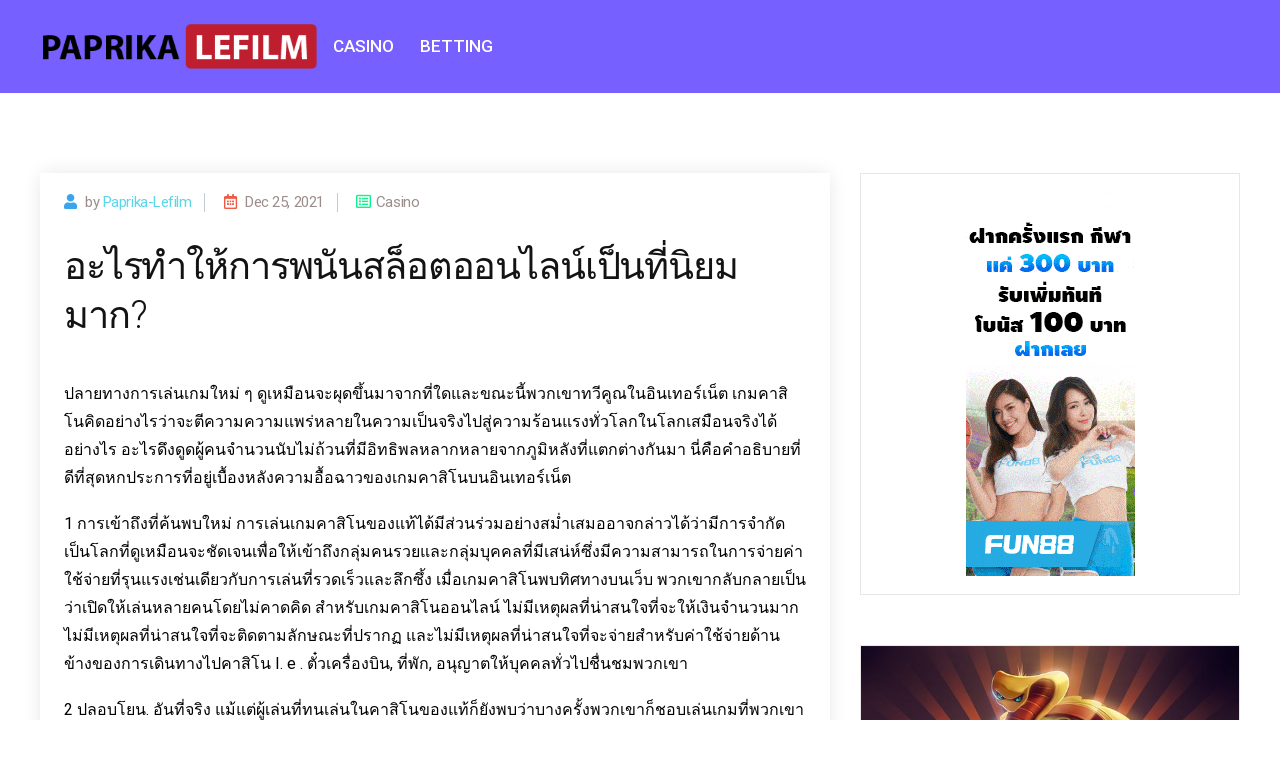

--- FILE ---
content_type: text/html; charset=UTF-8
request_url: http://www.paprika-lefilm.com/casino/%E0%B8%AD%E0%B8%B0%E0%B9%84%E0%B8%A3%E0%B8%97%E0%B8%B3%E0%B9%83%E0%B8%AB%E0%B9%89%E0%B8%81%E0%B8%B2%E0%B8%A3%E0%B8%9E%E0%B8%99%E0%B8%B1%E0%B8%99%E0%B8%AA%E0%B8%A5%E0%B9%87%E0%B8%AD%E0%B8%95%E0%B8%AD.html
body_size: 10015
content:
<!doctype html>
<html lang="en-US">
<head>
	<meta charset="UTF-8">
	<meta name="viewport" content="width=device-width, initial-scale=1">
	<link rel="profile" href="https://gmpg.org/xfn/11">

	<title>อะไรทำให้การพนันสล็อตออนไลน์เป็นที่นิยมมาก? &#8211; Paprika Lefilm</title>
<meta name='robots' content='max-image-preview:large' />
<link rel='dns-prefetch' href='//fonts.googleapis.com' />
<link rel="alternate" type="application/rss+xml" title="Paprika Lefilm &raquo; Feed" href="http://www.paprika-lefilm.com/feed" />
<link rel="alternate" type="application/rss+xml" title="Paprika Lefilm &raquo; Comments Feed" href="http://www.paprika-lefilm.com/comments/feed" />
<link rel="alternate" title="oEmbed (JSON)" type="application/json+oembed" href="http://www.paprika-lefilm.com/wp-json/oembed/1.0/embed?url=http%3A%2F%2Fwww.paprika-lefilm.com%2Fcasino%2F%25e0%25b8%25ad%25e0%25b8%25b0%25e0%25b9%2584%25e0%25b8%25a3%25e0%25b8%2597%25e0%25b8%25b3%25e0%25b9%2583%25e0%25b8%25ab%25e0%25b9%2589%25e0%25b8%2581%25e0%25b8%25b2%25e0%25b8%25a3%25e0%25b8%259e%25e0%25b8%2599%25e0%25b8%25b1%25e0%25b8%2599%25e0%25b8%25aa%25e0%25b8%25a5%25e0%25b9%2587%25e0%25b8%25ad%25e0%25b8%2595%25e0%25b8%25ad.html" />
<link rel="alternate" title="oEmbed (XML)" type="text/xml+oembed" href="http://www.paprika-lefilm.com/wp-json/oembed/1.0/embed?url=http%3A%2F%2Fwww.paprika-lefilm.com%2Fcasino%2F%25e0%25b8%25ad%25e0%25b8%25b0%25e0%25b9%2584%25e0%25b8%25a3%25e0%25b8%2597%25e0%25b8%25b3%25e0%25b9%2583%25e0%25b8%25ab%25e0%25b9%2589%25e0%25b8%2581%25e0%25b8%25b2%25e0%25b8%25a3%25e0%25b8%259e%25e0%25b8%2599%25e0%25b8%25b1%25e0%25b8%2599%25e0%25b8%25aa%25e0%25b8%25a5%25e0%25b9%2587%25e0%25b8%25ad%25e0%25b8%2595%25e0%25b8%25ad.html&#038;format=xml" />
<style id='wp-img-auto-sizes-contain-inline-css' type='text/css'>
img:is([sizes=auto i],[sizes^="auto," i]){contain-intrinsic-size:3000px 1500px}
/*# sourceURL=wp-img-auto-sizes-contain-inline-css */
</style>
<style id='wp-emoji-styles-inline-css' type='text/css'>

	img.wp-smiley, img.emoji {
		display: inline !important;
		border: none !important;
		box-shadow: none !important;
		height: 1em !important;
		width: 1em !important;
		margin: 0 0.07em !important;
		vertical-align: -0.1em !important;
		background: none !important;
		padding: 0 !important;
	}
/*# sourceURL=wp-emoji-styles-inline-css */
</style>
<style id='wp-block-library-inline-css' type='text/css'>
:root{--wp-block-synced-color:#7a00df;--wp-block-synced-color--rgb:122,0,223;--wp-bound-block-color:var(--wp-block-synced-color);--wp-editor-canvas-background:#ddd;--wp-admin-theme-color:#007cba;--wp-admin-theme-color--rgb:0,124,186;--wp-admin-theme-color-darker-10:#006ba1;--wp-admin-theme-color-darker-10--rgb:0,107,160.5;--wp-admin-theme-color-darker-20:#005a87;--wp-admin-theme-color-darker-20--rgb:0,90,135;--wp-admin-border-width-focus:2px}@media (min-resolution:192dpi){:root{--wp-admin-border-width-focus:1.5px}}.wp-element-button{cursor:pointer}:root .has-very-light-gray-background-color{background-color:#eee}:root .has-very-dark-gray-background-color{background-color:#313131}:root .has-very-light-gray-color{color:#eee}:root .has-very-dark-gray-color{color:#313131}:root .has-vivid-green-cyan-to-vivid-cyan-blue-gradient-background{background:linear-gradient(135deg,#00d084,#0693e3)}:root .has-purple-crush-gradient-background{background:linear-gradient(135deg,#34e2e4,#4721fb 50%,#ab1dfe)}:root .has-hazy-dawn-gradient-background{background:linear-gradient(135deg,#faaca8,#dad0ec)}:root .has-subdued-olive-gradient-background{background:linear-gradient(135deg,#fafae1,#67a671)}:root .has-atomic-cream-gradient-background{background:linear-gradient(135deg,#fdd79a,#004a59)}:root .has-nightshade-gradient-background{background:linear-gradient(135deg,#330968,#31cdcf)}:root .has-midnight-gradient-background{background:linear-gradient(135deg,#020381,#2874fc)}:root{--wp--preset--font-size--normal:16px;--wp--preset--font-size--huge:42px}.has-regular-font-size{font-size:1em}.has-larger-font-size{font-size:2.625em}.has-normal-font-size{font-size:var(--wp--preset--font-size--normal)}.has-huge-font-size{font-size:var(--wp--preset--font-size--huge)}.has-text-align-center{text-align:center}.has-text-align-left{text-align:left}.has-text-align-right{text-align:right}.has-fit-text{white-space:nowrap!important}#end-resizable-editor-section{display:none}.aligncenter{clear:both}.items-justified-left{justify-content:flex-start}.items-justified-center{justify-content:center}.items-justified-right{justify-content:flex-end}.items-justified-space-between{justify-content:space-between}.screen-reader-text{border:0;clip-path:inset(50%);height:1px;margin:-1px;overflow:hidden;padding:0;position:absolute;width:1px;word-wrap:normal!important}.screen-reader-text:focus{background-color:#ddd;clip-path:none;color:#444;display:block;font-size:1em;height:auto;left:5px;line-height:normal;padding:15px 23px 14px;text-decoration:none;top:5px;width:auto;z-index:100000}html :where(.has-border-color){border-style:solid}html :where([style*=border-top-color]){border-top-style:solid}html :where([style*=border-right-color]){border-right-style:solid}html :where([style*=border-bottom-color]){border-bottom-style:solid}html :where([style*=border-left-color]){border-left-style:solid}html :where([style*=border-width]){border-style:solid}html :where([style*=border-top-width]){border-top-style:solid}html :where([style*=border-right-width]){border-right-style:solid}html :where([style*=border-bottom-width]){border-bottom-style:solid}html :where([style*=border-left-width]){border-left-style:solid}html :where(img[class*=wp-image-]){height:auto;max-width:100%}:where(figure){margin:0 0 1em}html :where(.is-position-sticky){--wp-admin--admin-bar--position-offset:var(--wp-admin--admin-bar--height,0px)}@media screen and (max-width:600px){html :where(.is-position-sticky){--wp-admin--admin-bar--position-offset:0px}}

/*# sourceURL=wp-block-library-inline-css */
</style><style id='global-styles-inline-css' type='text/css'>
:root{--wp--preset--aspect-ratio--square: 1;--wp--preset--aspect-ratio--4-3: 4/3;--wp--preset--aspect-ratio--3-4: 3/4;--wp--preset--aspect-ratio--3-2: 3/2;--wp--preset--aspect-ratio--2-3: 2/3;--wp--preset--aspect-ratio--16-9: 16/9;--wp--preset--aspect-ratio--9-16: 9/16;--wp--preset--color--black: #000000;--wp--preset--color--cyan-bluish-gray: #abb8c3;--wp--preset--color--white: #ffffff;--wp--preset--color--pale-pink: #f78da7;--wp--preset--color--vivid-red: #cf2e2e;--wp--preset--color--luminous-vivid-orange: #ff6900;--wp--preset--color--luminous-vivid-amber: #fcb900;--wp--preset--color--light-green-cyan: #7bdcb5;--wp--preset--color--vivid-green-cyan: #00d084;--wp--preset--color--pale-cyan-blue: #8ed1fc;--wp--preset--color--vivid-cyan-blue: #0693e3;--wp--preset--color--vivid-purple: #9b51e0;--wp--preset--gradient--vivid-cyan-blue-to-vivid-purple: linear-gradient(135deg,rgb(6,147,227) 0%,rgb(155,81,224) 100%);--wp--preset--gradient--light-green-cyan-to-vivid-green-cyan: linear-gradient(135deg,rgb(122,220,180) 0%,rgb(0,208,130) 100%);--wp--preset--gradient--luminous-vivid-amber-to-luminous-vivid-orange: linear-gradient(135deg,rgb(252,185,0) 0%,rgb(255,105,0) 100%);--wp--preset--gradient--luminous-vivid-orange-to-vivid-red: linear-gradient(135deg,rgb(255,105,0) 0%,rgb(207,46,46) 100%);--wp--preset--gradient--very-light-gray-to-cyan-bluish-gray: linear-gradient(135deg,rgb(238,238,238) 0%,rgb(169,184,195) 100%);--wp--preset--gradient--cool-to-warm-spectrum: linear-gradient(135deg,rgb(74,234,220) 0%,rgb(151,120,209) 20%,rgb(207,42,186) 40%,rgb(238,44,130) 60%,rgb(251,105,98) 80%,rgb(254,248,76) 100%);--wp--preset--gradient--blush-light-purple: linear-gradient(135deg,rgb(255,206,236) 0%,rgb(152,150,240) 100%);--wp--preset--gradient--blush-bordeaux: linear-gradient(135deg,rgb(254,205,165) 0%,rgb(254,45,45) 50%,rgb(107,0,62) 100%);--wp--preset--gradient--luminous-dusk: linear-gradient(135deg,rgb(255,203,112) 0%,rgb(199,81,192) 50%,rgb(65,88,208) 100%);--wp--preset--gradient--pale-ocean: linear-gradient(135deg,rgb(255,245,203) 0%,rgb(182,227,212) 50%,rgb(51,167,181) 100%);--wp--preset--gradient--electric-grass: linear-gradient(135deg,rgb(202,248,128) 0%,rgb(113,206,126) 100%);--wp--preset--gradient--midnight: linear-gradient(135deg,rgb(2,3,129) 0%,rgb(40,116,252) 100%);--wp--preset--font-size--small: 13px;--wp--preset--font-size--medium: 20px;--wp--preset--font-size--large: 36px;--wp--preset--font-size--x-large: 42px;--wp--preset--spacing--20: 0.44rem;--wp--preset--spacing--30: 0.67rem;--wp--preset--spacing--40: 1rem;--wp--preset--spacing--50: 1.5rem;--wp--preset--spacing--60: 2.25rem;--wp--preset--spacing--70: 3.38rem;--wp--preset--spacing--80: 5.06rem;--wp--preset--shadow--natural: 6px 6px 9px rgba(0, 0, 0, 0.2);--wp--preset--shadow--deep: 12px 12px 50px rgba(0, 0, 0, 0.4);--wp--preset--shadow--sharp: 6px 6px 0px rgba(0, 0, 0, 0.2);--wp--preset--shadow--outlined: 6px 6px 0px -3px rgb(255, 255, 255), 6px 6px rgb(0, 0, 0);--wp--preset--shadow--crisp: 6px 6px 0px rgb(0, 0, 0);}:where(.is-layout-flex){gap: 0.5em;}:where(.is-layout-grid){gap: 0.5em;}body .is-layout-flex{display: flex;}.is-layout-flex{flex-wrap: wrap;align-items: center;}.is-layout-flex > :is(*, div){margin: 0;}body .is-layout-grid{display: grid;}.is-layout-grid > :is(*, div){margin: 0;}:where(.wp-block-columns.is-layout-flex){gap: 2em;}:where(.wp-block-columns.is-layout-grid){gap: 2em;}:where(.wp-block-post-template.is-layout-flex){gap: 1.25em;}:where(.wp-block-post-template.is-layout-grid){gap: 1.25em;}.has-black-color{color: var(--wp--preset--color--black) !important;}.has-cyan-bluish-gray-color{color: var(--wp--preset--color--cyan-bluish-gray) !important;}.has-white-color{color: var(--wp--preset--color--white) !important;}.has-pale-pink-color{color: var(--wp--preset--color--pale-pink) !important;}.has-vivid-red-color{color: var(--wp--preset--color--vivid-red) !important;}.has-luminous-vivid-orange-color{color: var(--wp--preset--color--luminous-vivid-orange) !important;}.has-luminous-vivid-amber-color{color: var(--wp--preset--color--luminous-vivid-amber) !important;}.has-light-green-cyan-color{color: var(--wp--preset--color--light-green-cyan) !important;}.has-vivid-green-cyan-color{color: var(--wp--preset--color--vivid-green-cyan) !important;}.has-pale-cyan-blue-color{color: var(--wp--preset--color--pale-cyan-blue) !important;}.has-vivid-cyan-blue-color{color: var(--wp--preset--color--vivid-cyan-blue) !important;}.has-vivid-purple-color{color: var(--wp--preset--color--vivid-purple) !important;}.has-black-background-color{background-color: var(--wp--preset--color--black) !important;}.has-cyan-bluish-gray-background-color{background-color: var(--wp--preset--color--cyan-bluish-gray) !important;}.has-white-background-color{background-color: var(--wp--preset--color--white) !important;}.has-pale-pink-background-color{background-color: var(--wp--preset--color--pale-pink) !important;}.has-vivid-red-background-color{background-color: var(--wp--preset--color--vivid-red) !important;}.has-luminous-vivid-orange-background-color{background-color: var(--wp--preset--color--luminous-vivid-orange) !important;}.has-luminous-vivid-amber-background-color{background-color: var(--wp--preset--color--luminous-vivid-amber) !important;}.has-light-green-cyan-background-color{background-color: var(--wp--preset--color--light-green-cyan) !important;}.has-vivid-green-cyan-background-color{background-color: var(--wp--preset--color--vivid-green-cyan) !important;}.has-pale-cyan-blue-background-color{background-color: var(--wp--preset--color--pale-cyan-blue) !important;}.has-vivid-cyan-blue-background-color{background-color: var(--wp--preset--color--vivid-cyan-blue) !important;}.has-vivid-purple-background-color{background-color: var(--wp--preset--color--vivid-purple) !important;}.has-black-border-color{border-color: var(--wp--preset--color--black) !important;}.has-cyan-bluish-gray-border-color{border-color: var(--wp--preset--color--cyan-bluish-gray) !important;}.has-white-border-color{border-color: var(--wp--preset--color--white) !important;}.has-pale-pink-border-color{border-color: var(--wp--preset--color--pale-pink) !important;}.has-vivid-red-border-color{border-color: var(--wp--preset--color--vivid-red) !important;}.has-luminous-vivid-orange-border-color{border-color: var(--wp--preset--color--luminous-vivid-orange) !important;}.has-luminous-vivid-amber-border-color{border-color: var(--wp--preset--color--luminous-vivid-amber) !important;}.has-light-green-cyan-border-color{border-color: var(--wp--preset--color--light-green-cyan) !important;}.has-vivid-green-cyan-border-color{border-color: var(--wp--preset--color--vivid-green-cyan) !important;}.has-pale-cyan-blue-border-color{border-color: var(--wp--preset--color--pale-cyan-blue) !important;}.has-vivid-cyan-blue-border-color{border-color: var(--wp--preset--color--vivid-cyan-blue) !important;}.has-vivid-purple-border-color{border-color: var(--wp--preset--color--vivid-purple) !important;}.has-vivid-cyan-blue-to-vivid-purple-gradient-background{background: var(--wp--preset--gradient--vivid-cyan-blue-to-vivid-purple) !important;}.has-light-green-cyan-to-vivid-green-cyan-gradient-background{background: var(--wp--preset--gradient--light-green-cyan-to-vivid-green-cyan) !important;}.has-luminous-vivid-amber-to-luminous-vivid-orange-gradient-background{background: var(--wp--preset--gradient--luminous-vivid-amber-to-luminous-vivid-orange) !important;}.has-luminous-vivid-orange-to-vivid-red-gradient-background{background: var(--wp--preset--gradient--luminous-vivid-orange-to-vivid-red) !important;}.has-very-light-gray-to-cyan-bluish-gray-gradient-background{background: var(--wp--preset--gradient--very-light-gray-to-cyan-bluish-gray) !important;}.has-cool-to-warm-spectrum-gradient-background{background: var(--wp--preset--gradient--cool-to-warm-spectrum) !important;}.has-blush-light-purple-gradient-background{background: var(--wp--preset--gradient--blush-light-purple) !important;}.has-blush-bordeaux-gradient-background{background: var(--wp--preset--gradient--blush-bordeaux) !important;}.has-luminous-dusk-gradient-background{background: var(--wp--preset--gradient--luminous-dusk) !important;}.has-pale-ocean-gradient-background{background: var(--wp--preset--gradient--pale-ocean) !important;}.has-electric-grass-gradient-background{background: var(--wp--preset--gradient--electric-grass) !important;}.has-midnight-gradient-background{background: var(--wp--preset--gradient--midnight) !important;}.has-small-font-size{font-size: var(--wp--preset--font-size--small) !important;}.has-medium-font-size{font-size: var(--wp--preset--font-size--medium) !important;}.has-large-font-size{font-size: var(--wp--preset--font-size--large) !important;}.has-x-large-font-size{font-size: var(--wp--preset--font-size--x-large) !important;}
/*# sourceURL=global-styles-inline-css */
</style>

<style id='classic-theme-styles-inline-css' type='text/css'>
/*! This file is auto-generated */
.wp-block-button__link{color:#fff;background-color:#32373c;border-radius:9999px;box-shadow:none;text-decoration:none;padding:calc(.667em + 2px) calc(1.333em + 2px);font-size:1.125em}.wp-block-file__button{background:#32373c;color:#fff;text-decoration:none}
/*# sourceURL=/wp-includes/css/classic-themes.min.css */
</style>
<link rel='stylesheet' id='google-font-css' href='https://fonts.googleapis.com/css?family=Roboto%3A300%2C400%2C400i%2C500%2C700%2C700i%2C900&#038;display=swap&#038;ver=6.9' type='text/css' media='all' />
<link rel='stylesheet' id='normalize-css' href='http://www.paprika-lefilm.com/wp-content/themes/articlepress/assets/css/normalize.min.css?ver=6.9' type='text/css' media='all' />
<link rel='stylesheet' id='bootstrap-css' href='http://www.paprika-lefilm.com/wp-content/themes/articlepress/assets/css/bootstrap.min.css?ver=6.9' type='text/css' media='all' />
<link rel='stylesheet' id='fontawesome-css' href='http://www.paprika-lefilm.com/wp-content/themes/articlepress/assets/css/font-awesome.all.min.css?ver=6.9' type='text/css' media='all' />
<link rel='stylesheet' id='articlepress-style-css' href='http://www.paprika-lefilm.com/wp-content/themes/articlepress/style.css?ver=1.14.1' type='text/css' media='all' />
<link rel='stylesheet' id='responsive-css' href='http://www.paprika-lefilm.com/wp-content/themes/articlepress/assets/css/responsive.css?ver=6.9' type='text/css' media='all' />
<link rel='stylesheet' id='child-theme-style-css' href='http://www.paprika-lefilm.com/wp-content/themes/ArticlePressChild/style.css?ver=1.01572041753' type='text/css' media='all' />
<link rel="https://api.w.org/" href="http://www.paprika-lefilm.com/wp-json/" /><link rel="alternate" title="JSON" type="application/json" href="http://www.paprika-lefilm.com/wp-json/wp/v2/posts/504" /><link rel="EditURI" type="application/rsd+xml" title="RSD" href="http://www.paprika-lefilm.com/xmlrpc.php?rsd" />
<meta name="generator" content="WordPress 6.9" />
<link rel="canonical" href="http://www.paprika-lefilm.com/casino/%e0%b8%ad%e0%b8%b0%e0%b9%84%e0%b8%a3%e0%b8%97%e0%b8%b3%e0%b9%83%e0%b8%ab%e0%b9%89%e0%b8%81%e0%b8%b2%e0%b8%a3%e0%b8%9e%e0%b8%99%e0%b8%b1%e0%b8%99%e0%b8%aa%e0%b8%a5%e0%b9%87%e0%b8%ad%e0%b8%95%e0%b8%ad.html" />
<link rel='shortlink' href='http://www.paprika-lefilm.com/?p=504' />
</head>

<body class="wp-singular post-template-default single single-post postid-504 single-format-standard wp-custom-logo wp-theme-articlepress wp-child-theme-ArticlePressChild">

<a class="skip-link screen-reader-text" href="#content">
    Skip to content</a>

<div id="page" class="site">

    <!-- Progress -->
    <p class="load-progress">
        <a href="#" id="show"></a>
    </p>

    <!--====== Header Start ======-->
    <header class="header">
        <nav class="navbar navbar-expand-lg center-brand static-nav header header--fixed">
            <div class="container">
                <a href="http://www.paprika-lefilm.com/" class="navbar-brand" rel="home"><img width="366" height="60" src="http://www.paprika-lefilm.com/wp-content/uploads/2020/09/Logo.png" class="custom-logo" alt="Paprika Lefilm" decoding="async" srcset="http://www.paprika-lefilm.com/wp-content/uploads/2020/09/Logo.png 366w, http://www.paprika-lefilm.com/wp-content/uploads/2020/09/Logo-300x49.png 300w" sizes="(max-width: 366px) 100vw, 366px" /></a>
                <button class="navbar-toggler navbar-toggler-right collapsed" type="button" data-toggle="collapse" data-target="#etanav">
                    <i class="fa fa-bars fa-2x"></i>
                </button>
                <div class="main-navigation collapse navbar-collapse" id="etanav">
                	<div class="menu-menu-1-container"><ul id="menu-menu-1" class="navbar-nav ml-auto main-menu"><li id="menu-item-20" class="menu-item menu-item-type-taxonomy menu-item-object-category current-post-ancestor current-menu-parent current-post-parent menu-item-20"><a href="http://www.paprika-lefilm.com/category/casino">Casino</a></li>
<li id="menu-item-21" class="menu-item menu-item-type-taxonomy menu-item-object-category menu-item-21"><a href="http://www.paprika-lefilm.com/category/betting">Betting</a></li>
</ul></div>                </div>
            </div>
            <!--/.CONTAINER-->
        </nav>
        <!--/.main navbar-->
    </header>
    <!--====== Header End ======-->

	<div id="content" class="site-content">

	<div id="primary" class="content-area">
		<main id="main" class="site-main">

		
			<section class="single-page-section">
				<div class="container">
					<div class="row">
						<div class="col-md-8">
							<div class="blog-single-left">
								<div class="single-page-hero">
								<div class="single-page-hero-img">
																	</div>
							</div>
							<div class="single-page">
								<h4 class="blog-info blog-info-single-page">
								<span class="post-user"><i class="fas fa-user"></i> <span class="byline"> by <span class="author vcard"><a class="url fn n" href="http://www.paprika-lefilm.com/author/admin">paprika-lefilm</a></span></span></span>  <span class="time-date"><i class="far fa-calendar-alt"></i> Dec 25, 2021</span>
									<span class="caretory">
									<i class="far fa-list-alt"></i>Casino								</span>
								</h4>
								
								<h1 class="single-page-title">
									อะไรทำให้การพนันสล็อตออนไลน์เป็นที่นิยมมาก?								</h1>
								<div class="single-page-content">
									<p class="single-page-text">
										<p>ปลายทางการเล่นเกมใหม่ ๆ ดูเหมือนจะผุดขึ้นมาจากที่ใดและขณะนี้พวกเขาทวีคูณในอินเทอร์เน็ต เกมคาสิโนคิดอย่างไรว่าจะตีความความแพร่หลายในความเป็นจริงไปสู่ความร้อนแรงทั่วโลกในโลกเสมือนจริงได้อย่างไร อะไรดึงดูดผู้คนจำนวนนับไม่ถ้วนที่มีอิทธิพลหลากหลายจากภูมิหลังที่แตกต่างกันมา นี่คือคำอธิบายที่ดีที่สุดหกประการที่อยู่เบื้องหลังความอื้อฉาวของเกมคาสิโนบนอินเทอร์เน็ต</p>
<p>1 การเข้าถึงที่ค้นพบใหม่ การเล่นเกมคาสิโนของแท้ได้มีส่วนร่วมอย่างสม่ำเสมออาจกล่าวได้ว่ามีการจำกัด เป็นโลกที่ดูเหมือนจะชัดเจนเพื่อให้เข้าถึงกลุ่มคนรวยและกลุ่มบุคคลที่มีเสน่ห์ซึ่งมีความสามารถในการจ่ายค่าใช้จ่ายที่รุนแรงเช่นเดียวกับการเล่นที่รวดเร็วและลึกซึ้ง เมื่อเกมคาสิโนพบทิศทางบนเว็บ พวกเขากลับกลายเป็นว่าเปิดให้เล่นหลายคนโดยไม่คาดคิด สำหรับเกมคาสิโนออนไลน์ ไม่มีเหตุผลที่น่าสนใจที่จะให้เงินจำนวนมาก ไม่มีเหตุผลที่น่าสนใจที่จะติดตามลักษณะที่ปรากฏ และไม่มีเหตุผลที่น่าสนใจที่จะจ่ายสำหรับค่าใช้จ่ายด้านข้างของการเดินทางไปคาสิโน I. e . ตั๋วเครื่องบิน, ที่พัก, อนุญาตให้บุคคลทั่วไปชื่นชมพวกเขา</p>
<p>2 ปลอบโยน. อันที่จริง แม้แต่ผู้เล่นที่ทนเล่นในคาสิโนของแท้ก็ยังพบว่าบางครั้งพวกเขาก็ชอบเล่นเกมที่พวกเขาชื่นชอบบนเว็บ ทำไม? <strong><a href="https://ole777.me/">ole777 login</a></strong> เพียงเพราะการปลอบใจที่เล่นจากที่บ้านให้ เกมคาสิโนออนไลน์อนุญาตให้ทุกคนเล่นในขณะที่อยู่ในชุดนอน ขณะนอนอยู่บนเตียง หรือในขณะที่ดูช่องกีฬาลิงค์ที่พวกเขาชื่นชอบ ไม่มีใครสามารถทำได้ในคาสิโนของแท้ ไม่ว่าพวกเขาจะรวยหรือเป็นซุปเปอร์สตาร์ขนาดไหนก็ตาม</p>
<p>3 เครือข่าย. เช่นเดียวกับทุกสิ่งที่เข้าถึงอินเทอร์เน็ต ความแพร่หลายของเกมบนเว็บของคาสิโนแพร่กระจายอย่างรวดเร็วมากในแง่ของการบริหารระบบ การส่งการเข้าร่วม การตรวจสอบ การมองเห็นและเสียงให้ผู้อื่นไม่ใช่เรื่องยาก แรงแนะนำส่วนบุคคลที่ทำผ่านช่องทางการสื่อสารที่ไม่เป็นทางการในระยะยาว เว็บไซต์ ข้อความ มีผลกระทบต่อความนิยมของเกมและจุดหมายปลายทางเพิ่มขึ้นทวีคูณ</p>
<p>4 การแข่งขันที่ดีขึ้น เนื่องจากจำนวนผู้เล่นที่เข้าร่วมบนเว็บไซต์เกมคาสิโนของเว็บได้พัฒนาขึ้นอย่างมาก ผู้เล่นจึงมีความรู้สึกกระตือรือร้นที่ยกระดับขึ้น ผู้คนจำนวนมากจากทุกภูมิภาคทั่วโลกลงชื่อเข้าใช้และเล่นเกมคาสิโนออนไลน์ตลอดทั้งวันเป็นประจำ นั่นทำให้เกมมีชีวิตชีวา เคลื่อนไหวเร็ว และมีชีวิตชีวาระหว่างบุคคลจำนวนนับไม่ถ้วนที่มองหาความตื่นเต้นในการเล่น</p>
<p>5 สัญญาว่าจะมีรายได้ที่ปราศจากความเจ็บปวด แหล่งความสนใจและความหลงใหลที่สม่ำเสมอซึ่งมีร่วมกันโดยทั้งเกมคาสิโนออนไลน์ของแท้และออนไลน์คือการรับประกันความร่ำรวย เงินสดแท้สามารถชนะได้ในเกมคาสิโนบนเว็บ ขณะนี้มีผู้แข่งขันมากขึ้นในการเดิมพันซึ่งบอกเป็นนัยว่าองค์ประกอบของอันตรายนั้นรุนแรงกว่าและเงินสดในหม้อก็มากขึ้น นั่นเป็นส่วนผสมที่เข้มข้นที่ผู้เสพอะดรีนาลีนจำนวนมากไม่สามารถยืนหยัดได้</p>
<p>6 คนดัง. ไม่เพียงแต่สามารถเข้าร่วมในเว็บคาสิโนเกมปลายทางเท่านั้น ดูเหมือนจะเป็นวิธีการง่ายๆ ในการรับเงินสดจำนวนมาก ปัจจุบันยังถือว่าเป็นวิธีการรับรู้อีกด้วย แชมป์ออนไลน์ก็กลายเป็นชื่อใหญ่ในเกมของพวกเขาเช่นกัน บางครั้งแม้แต่ในองค์กรที่ไม่เป็นทางการ วีไอพีประเภทนั้นสามารถได้รับการต่อรองราคาสนับสนุน อำนวยความสะดวกในอาชีพ หรือโอกาสที่ปรากฏซึ่งเทียบเท่ากับเรือของเงิน ครั้งแล้วครั้งเล่า วีไอพีของพวกเขาสามารถนำเสนอเงินสดแก่พวกเขาได้มากกว่าเงินเดิมพันขนาดใหญ่ที่พวกเขาได้รับจากการเล่นเว็บ</p>
									</p>
								</div>
								
								<!-- Post Tag -->
								<div class="post-tags">
									<i class="fas fa-tags"><span class="tag-list"></i> </span>
								</div>
							</div>
							
														</div>
						</div>
						<div class="col-md-4">
							<!-- Sidebar Register -->
							
<aside id="secondary" class="widget-area">
	<section id="text-3" class="widget widget_text">			<div class="textwidget"><p><center><a href="https://lucky895.com/devm?w=ovs" target="new"><img decoding="async" title="fun88" src="http://www.paprika-lefilm.com/wp-content/uploads/2023/05/F1M2_SportIN_March_169x384.gif" alt="fun88"  width="" height="" /> </a></center></p>
</div>
		</section><section id="text-2" class="widget widget_text">			<div class="textwidget"><p><img fetchpriority="high" decoding="async" class="aligncenter size-full wp-image-25" src="http://www.paprika-lefilm.com/wp-content/uploads/2020/09/ad-casino.jpg" alt="" width="564" height="763" srcset="http://www.paprika-lefilm.com/wp-content/uploads/2020/09/ad-casino.jpg 564w, http://www.paprika-lefilm.com/wp-content/uploads/2020/09/ad-casino-222x300.jpg 222w" sizes="(max-width: 564px) 100vw, 564px" /></p>
</div>
		</section><section id="categories-2" class="widget widget_categories"><h2 class="widget-title">Pic From Here</h2><form action="http://www.paprika-lefilm.com" method="get"><label class="screen-reader-text" for="cat">Pic From Here</label><select  name='cat' id='cat' class='postform'>
	<option value='-1'>Select Category</option>
	<option class="level-0" value="3">Betting</option>
	<option class="level-0" value="2">Casino</option>
	<option class="level-0" value="7">Finance</option>
	<option class="level-0" value="5">Gambling</option>
	<option class="level-0" value="9">Lottery</option>
	<option class="level-0" value="11">Online Games</option>
	<option class="level-0" value="10">Poker</option>
	<option class="level-0" value="6">Slot</option>
	<option class="level-0" value="8">Sports</option>
</select>
</form><script type="text/javascript">
/* <![CDATA[ */

( ( dropdownId ) => {
	const dropdown = document.getElementById( dropdownId );
	function onSelectChange() {
		setTimeout( () => {
			if ( 'escape' === dropdown.dataset.lastkey ) {
				return;
			}
			if ( dropdown.value && parseInt( dropdown.value ) > 0 && dropdown instanceof HTMLSelectElement ) {
				dropdown.parentElement.submit();
			}
		}, 250 );
	}
	function onKeyUp( event ) {
		if ( 'Escape' === event.key ) {
			dropdown.dataset.lastkey = 'escape';
		} else {
			delete dropdown.dataset.lastkey;
		}
	}
	function onClick() {
		delete dropdown.dataset.lastkey;
	}
	dropdown.addEventListener( 'keyup', onKeyUp );
	dropdown.addEventListener( 'click', onClick );
	dropdown.addEventListener( 'change', onSelectChange );
})( "cat" );

//# sourceURL=WP_Widget_Categories%3A%3Awidget
/* ]]> */
</script>
</section><section id="meta-2" class="widget widget_meta"><h2 class="widget-title">Meta</h2>
		<ul>
						<li><a href="http://www.paprika-lefilm.com/wp-login.php">Log in</a></li>
			<li><a href="http://www.paprika-lefilm.com/feed">Entries feed</a></li>
			<li><a href="http://www.paprika-lefilm.com/comments/feed">Comments feed</a></li>

			<li><a href="https://wordpress.org/">WordPress.org</a></li>
		</ul>

		</section></aside><!-- #secondary -->
						</div>
					</div>
				</div>
			</section>

		
		</main><!-- #main -->
	</div><!-- #primary -->


	</div><!-- #content -->

	<footer id="colophon" class="site-footer">
		<div class="container">
			<div class="site-info">
				<div class="row">
					<div class="col-md-7">
						<p class="site-copyright">
							&copy; 2021 Paprika Lefilm  
						</p>
					</div>

					<!-- Right -->
									</div>
			</div><!-- .site-info -->
		</div>
	</footer><!-- #colophon -->
</div><!-- #page -->


<!-- Scroll To top -->

<script type="speculationrules">
{"prefetch":[{"source":"document","where":{"and":[{"href_matches":"/*"},{"not":{"href_matches":["/wp-*.php","/wp-admin/*","/wp-content/uploads/*","/wp-content/*","/wp-content/plugins/*","/wp-content/themes/ArticlePressChild/*","/wp-content/themes/articlepress/*","/*\\?(.+)"]}},{"not":{"selector_matches":"a[rel~=\"nofollow\"]"}},{"not":{"selector_matches":".no-prefetch, .no-prefetch a"}}]},"eagerness":"conservative"}]}
</script>
<script>
jQuery(document).ready(function(){
    jQuery(document).bind("contextmenu",function(e){
        return false;
    });
});
</script>
<script type="text/javascript" src="http://www.paprika-lefilm.com/wp-content/themes/articlepress/assets/js/jquery.min.js?ver=3.5.1" id="articlepress-jquery-js"></script>
<script type="text/javascript" src="http://www.paprika-lefilm.com/wp-content/themes/articlepress/assets/js/popper.min.js?ver=1.14.7" id="articlepress-popper-js"></script>
<script type="text/javascript" src="http://www.paprika-lefilm.com/wp-content/themes/articlepress/assets/js/bootstrap.min.js?ver=4.1.1" id="articlepress-bootstrap-js"></script>
<script type="text/javascript" src="http://www.paprika-lefilm.com/wp-content/themes/articlepress/assets/js/main.js?ver=1.14.1" id="articlepress-main-js"></script>
<script id="wp-emoji-settings" type="application/json">
{"baseUrl":"https://s.w.org/images/core/emoji/17.0.2/72x72/","ext":".png","svgUrl":"https://s.w.org/images/core/emoji/17.0.2/svg/","svgExt":".svg","source":{"concatemoji":"http://www.paprika-lefilm.com/wp-includes/js/wp-emoji-release.min.js?ver=6.9"}}
</script>
<script type="module">
/* <![CDATA[ */
/*! This file is auto-generated */
const a=JSON.parse(document.getElementById("wp-emoji-settings").textContent),o=(window._wpemojiSettings=a,"wpEmojiSettingsSupports"),s=["flag","emoji"];function i(e){try{var t={supportTests:e,timestamp:(new Date).valueOf()};sessionStorage.setItem(o,JSON.stringify(t))}catch(e){}}function c(e,t,n){e.clearRect(0,0,e.canvas.width,e.canvas.height),e.fillText(t,0,0);t=new Uint32Array(e.getImageData(0,0,e.canvas.width,e.canvas.height).data);e.clearRect(0,0,e.canvas.width,e.canvas.height),e.fillText(n,0,0);const a=new Uint32Array(e.getImageData(0,0,e.canvas.width,e.canvas.height).data);return t.every((e,t)=>e===a[t])}function p(e,t){e.clearRect(0,0,e.canvas.width,e.canvas.height),e.fillText(t,0,0);var n=e.getImageData(16,16,1,1);for(let e=0;e<n.data.length;e++)if(0!==n.data[e])return!1;return!0}function u(e,t,n,a){switch(t){case"flag":return n(e,"\ud83c\udff3\ufe0f\u200d\u26a7\ufe0f","\ud83c\udff3\ufe0f\u200b\u26a7\ufe0f")?!1:!n(e,"\ud83c\udde8\ud83c\uddf6","\ud83c\udde8\u200b\ud83c\uddf6")&&!n(e,"\ud83c\udff4\udb40\udc67\udb40\udc62\udb40\udc65\udb40\udc6e\udb40\udc67\udb40\udc7f","\ud83c\udff4\u200b\udb40\udc67\u200b\udb40\udc62\u200b\udb40\udc65\u200b\udb40\udc6e\u200b\udb40\udc67\u200b\udb40\udc7f");case"emoji":return!a(e,"\ud83e\u1fac8")}return!1}function f(e,t,n,a){let r;const o=(r="undefined"!=typeof WorkerGlobalScope&&self instanceof WorkerGlobalScope?new OffscreenCanvas(300,150):document.createElement("canvas")).getContext("2d",{willReadFrequently:!0}),s=(o.textBaseline="top",o.font="600 32px Arial",{});return e.forEach(e=>{s[e]=t(o,e,n,a)}),s}function r(e){var t=document.createElement("script");t.src=e,t.defer=!0,document.head.appendChild(t)}a.supports={everything:!0,everythingExceptFlag:!0},new Promise(t=>{let n=function(){try{var e=JSON.parse(sessionStorage.getItem(o));if("object"==typeof e&&"number"==typeof e.timestamp&&(new Date).valueOf()<e.timestamp+604800&&"object"==typeof e.supportTests)return e.supportTests}catch(e){}return null}();if(!n){if("undefined"!=typeof Worker&&"undefined"!=typeof OffscreenCanvas&&"undefined"!=typeof URL&&URL.createObjectURL&&"undefined"!=typeof Blob)try{var e="postMessage("+f.toString()+"("+[JSON.stringify(s),u.toString(),c.toString(),p.toString()].join(",")+"));",a=new Blob([e],{type:"text/javascript"});const r=new Worker(URL.createObjectURL(a),{name:"wpTestEmojiSupports"});return void(r.onmessage=e=>{i(n=e.data),r.terminate(),t(n)})}catch(e){}i(n=f(s,u,c,p))}t(n)}).then(e=>{for(const n in e)a.supports[n]=e[n],a.supports.everything=a.supports.everything&&a.supports[n],"flag"!==n&&(a.supports.everythingExceptFlag=a.supports.everythingExceptFlag&&a.supports[n]);var t;a.supports.everythingExceptFlag=a.supports.everythingExceptFlag&&!a.supports.flag,a.supports.everything||((t=a.source||{}).concatemoji?r(t.concatemoji):t.wpemoji&&t.twemoji&&(r(t.twemoji),r(t.wpemoji)))});
//# sourceURL=http://www.paprika-lefilm.com/wp-includes/js/wp-emoji-loader.min.js
/* ]]> */
</script>

</body>
</html>
